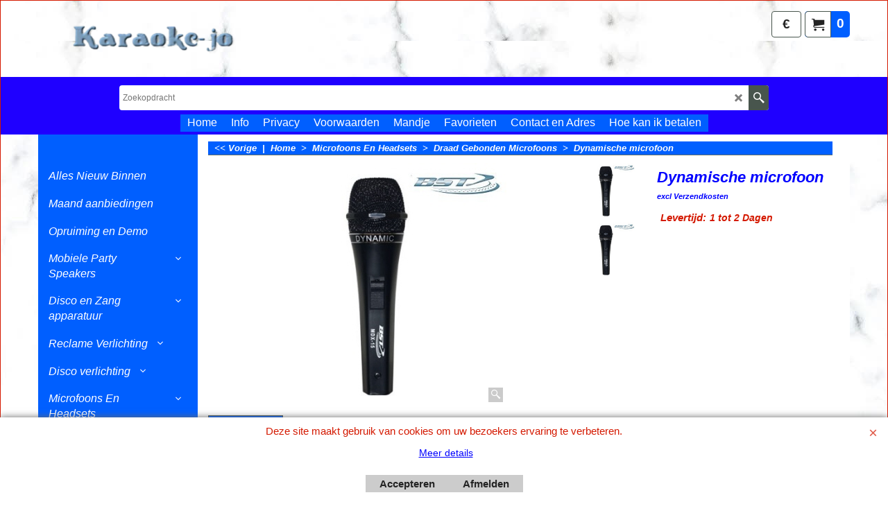

--- FILE ---
content_type: text/html
request_url: https://www.karaoke-jo.nl/contents/nl/d-34.html
body_size: 495
content:
<ul class="idx1List"><li class="GC28"><a id="idx1D-2" class="idx1" href="../../index.html" title="Welkom bij Karaoke-Jo U denkt Nu dat wij alleen maar karaoke apparatuur verkopen .  maar daar vergist U zich in De naam Karaoke-Jo is een beetje blijven hangen door het verkopen van Karaoke apparatuur  Maar nu is van het karaoke veel meer geworden Van Disco tot Zang apparatuur  En alles voor in de auto Maar ook complete bewaking camera`s  Dus U ziet van alles meer dan genoeg  En U mag komen kijken ,luisteren en zelf testen wat U graag wil "><span>Home </span></a></li><li class="GC28"><a id="idx1D-3" class="idx1" href="about.html" title=""><span>Info</span></a></li><li class="GC28"><a id="idx1D-4" class="idx1" href="privacy.html" title=""><span>Privacy</span></a></li><li class="GC28"><a id="idx1D-5" class="idx1" href="terms.html" title=""><span>Voorwaarden</span></a></li><li class="GC28"><a id="idx1D-6" class="idx1" href="basket.html" title=" Let op verzend kosten kunnen afwijken . denkt u dat het niet klopt   zet het onder in de bestel lijst en ik kijk het voor U na"><span>Mandje</span></a></li><li class="GC28"><a id="idx1D-10" class="idx1" href="favorites.html" title=""><span>Favorieten</span></a></li><li class="GC28"><a id="idx1D-9" class="idx1" href="contactus.html" title=" Beste mensen Als U ons wil komen bezoeken  . bel dan eerst even want soms moeten wij naar een klant"><span>Contact en Adres</span></a></li><li class="GC28"><a id="idx1D1762" class="idx1" href="d1762_Hoe-kan-in-betalen.html" title=""><span>Hoe kan ik betalen</span></a></li></ul>

--- FILE ---
content_type: text/html
request_url: https://www.karaoke-jo.nl/contents/nl/d-33.html
body_size: 10061
content:
<ul class="idx2List"><li class="GC32"><a id="idx2D-2" class="idx2" href="../../index.html" title="Welkom bij Karaoke-Jo U denkt Nu dat wij alleen maar karaoke apparatuur verkopen .  maar daar vergist U zich in De naam Karaoke-Jo is een beetje blijven hangen door het verkopen van Karaoke apparatuur  Maar nu is van het karaoke veel meer geworden Van Disco tot Zang apparatuur  En alles voor in de auto Maar ook complete bewaking camera`s  Dus U ziet van alles meer dan genoeg  En U mag komen kijken ,luisteren en zelf testen wat U graag wil "><span>Home </span></a></li><li class="GC32"><a id="idx2D1807" class="idx2" href="d1807_Alles-Nieuw-Binnen.html" title=""><span>Alles Nieuw Binnen</span></a></li><li class="GC32"><a id="idx2D1709" class="idx2" href="d1709_Maand-aanbiedingen.html" title="Maand aanbiedingen"><span>Maand aanbiedingen</span></a></li><li class="GC32"><a id="idx2D1710" class="idx2" href="d1710_Opruiming-en-Demo.html" title=""><span>Opruiming en Demo</span></a></li><li class="GC32"><a id="idx2D1713" class="idx2" href="d1713_Mobiele-Speakers.html" title=""><span>Mobiele Party Speakers</span></a><ul><li class="GC34"><a id="idx2SubD1826" class="idx2Sub" href="d1826_Professionele-Speakers.html" title=""><span>Professionele Speakers</span></a></li><li class="GC34"><a id="idx2SubD1827" class="idx2Sub" href="d1827_Party-Speakers.html" title=""><span>Party Speakers</span></a></li><li class="GC34"><a id="idx2SubD1828" class="idx2Sub" href="d1828_IBIZA-SPEAKERS.html" title=""><span>Ibiza Speakers</span></a></li><li class="GC34"><a id="idx2SubD1840" class="idx2Sub" href="d1840_Id.html" title=""><span>Idance Speakers</span></a></li><li class="GC34"><a id="idx2SubD1841" class="idx2Sub" href="d1841_Diverse-Speakers.html" title=""><span>Diverse Speakers</span></a></li></ul></li><li class="GC32"><a id="idx2D34" class="idx2" href="d34_Disco-en-Zang-apparatuur.html" title=""><span>Disco en Zang apparatuur</span></a><ul><li class="GC34"><a id="idx2SubD1706" class="idx2Sub" href="d1706_Beginners-Disco-Set.html" title=""><span>Beginners Disco Set</span></a></li><li class="GC34"><a id="idx2SubD1708" class="idx2Sub" href="d1708_Actieve-en-Passieve-Set.html" title=""><span>Actieve en Passieve Set</span></a></li><li class="GC34"><a id="idx2SubD1136" class="idx2Sub" href="d1136_Actieve-Speakers.html" title=""><span>Actieve Speakers</span></a><ul><li class="GC34"><a id="idx2SubD1731" class="idx2Sub" href="d1731_Speakers-8-Inch.html" title=""><span>Speakers 8 Inch</span></a></li><li class="GC34"><a id="idx2SubD1732" class="idx2Sub" href="d1732_Speakers-10-Inch.html" title=""><span>Speakers 10 Inch</span></a></li><li class="GC34"><a id="idx2SubD1733" class="idx2Sub" href="d1733_Speakers-12-Inch.html" title=""><span>Speakers 12 Inch</span></a></li><li class="GC34"><a id="idx2SubD1734" class="idx2Sub" href="d1734_Speakers-15-Inch.html" title=""><span>Speakers 15 Inch</span></a></li><li class="GC34"><a id="idx2SubD1815" class="idx2Sub" href="d1815_Diverse-actief.html" title=""><span>Diverse actief</span></a></li></ul></li><li class="GC34"><a id="idx2SubD945" class="idx2Sub" href="d945_Passieve-Speakers.html" title=""><span>Passieve Speakers</span></a><ul><li class="GC34"><a id="idx2SubD1778" class="idx2Sub" href="d1778_Speakers-8inch.html" title=""><span>Speakers 8inch</span></a></li><li class="GC34"><a id="idx2SubD1779" class="idx2Sub" href="d1779_Speakers-10inch.html" title=""><span>Speakers 10inch</span></a></li><li class="GC34"><a id="idx2SubD1780" class="idx2Sub" href="d1780_Speakers-12inch.html" title=""><span>Speakers 12inch</span></a></li><li class="GC34"><a id="idx2SubD1781" class="idx2Sub" href="d1781_Speakers-15inch.html" title=""><span>Speakers 15inch</span></a></li><li class="GC34"><a id="idx2SubD1782" class="idx2Sub" href="d1782_Speakers-18inch.html" title=""><span>Speakers 18inch</span></a></li><li class="GC34"><a id="idx2SubD1839" class="idx2Sub" href="d1839_Diverse-Passieve.html" title=""><span>Diverse Passieve</span></a></li></ul></li><li class="GC34"><a id="idx2SubD1685" class="idx2Sub" href="d1685_Subwoofer-Passief.html" title=""><span>Subwoofer Passief</span></a><ul><li class="GC34"><a id="idx2SubD1868" class="idx2Sub" href="d1868_10-Inch.html" title=""><span>10 Inch Subwoofer</span></a></li><li class="GC34"><a id="idx2SubD1867" class="idx2Sub" href="d1867_12-Inch.html" title=""><span>12 Inch Subwoofer</span></a></li><li class="GC34"><a id="idx2SubD1869" class="idx2Sub" href="d1869_15-Inch.html" title=""><span>15 Inch Subwoofer</span></a></li><li class="GC34"><a id="idx2SubD1870" class="idx2Sub" href="d1870_18-Inch.html" title=""><span>18 Inch Subwoofer</span></a></li></ul></li><li class="GC34"><a id="idx2SubD1686" class="idx2Sub" href="d1686_Subwoofer-Actief.html" title=""><span>Subwoofer Actief</span></a></li><li class="GC34"><a id="idx2SubD1783" class="idx2Sub" href="d1783_Vloer-Monitoren.html" title=""><span>Vloer Monitoren</span></a></li><li class="GC34"><a id="idx2SubD914" class="idx2Sub" href="d914_Studio-monitoren.html" title=""><span>Studio monitoren</span></a></li><li class="GC34"><a id="idx2SubD534" class="idx2Sub" href="d534_Live-Zang-Set.html" title="Complete Zang set"><span>Live Zang Set</span></a></li><li class="GC34"><a id="idx2SubD1157" class="idx2Sub" href="d1157_Professionele-Versterkers.html" title=""><span>Professionele Versterkers</span></a><ul><li class="GC34"><a id="idx2SubD1798" class="idx2Sub" href="d1798_Citronic-Eindversterkers.html" title=""><span>Citronic Eindversterkers</span></a></li><li class="GC34"><a id="idx2SubD1855" class="idx2Sub" href="d1855_Pagina-1884.html" title=""><span>Meerkanaals versterker</span></a></li><li class="GC34"><a id="idx2SubD1843" class="idx2Sub" href="d1843_OMNITRONIC-Versterkers.html" title=""><span>Omnitronic versterkers</span></a></li><li class="GC34"><a id="idx2SubD1594" class="idx2Sub" href="d1594_BST-eindversterkers.html" title=""><span>BST Versterkers</span></a></li><li class="GC34"><a id="idx2SubD1858" class="idx2Sub" href="d1858_-JB-SYSTEMS.html" title=""><span>JB Systems</span></a></li><li class="GC34"><a id="idx2SubD1156" class="idx2Sub" href="d1156_Ibiza-Eindversterkers.html" title=""><span>Ibiza Eindversterkers</span></a></li><li class="GC34"><a id="idx2SubD1151" class="idx2Sub" href="d1151_SkyTec-Eindversterkers.html" title=""><span>SkyTec Eindversterkers</span></a></li><li class="GC34"><a id="idx2SubD1158" class="idx2Sub" href="d1158_Budget-Eindversterkers.html" title=""><span>Budget Eindversterkers</span></a></li><li class="GC34"><a id="idx2SubD1159" class="idx2Sub" href="d1159_Versterker-Module.html" title=""><span>Versterker Module </span></a></li><li class="GC34"><a id="idx2SubD36" class="idx2Sub" href="d36_Power-Mixers.html" title=""><span>Power Mixer versterker</span></a></li></ul></li><li class="GC34"><a id="idx2SubD5" class="idx2Sub" href="d5_Mengpanelen.html" title=""><span>Mengpanelen</span></a><ul><li class="GC34"><a id="idx2SubD1160" class="idx2Sub" href="d1160_Live-Zang-Mengpaneel.html" title=""><span>Live Zang Mengpaneel</span></a></li><li class="GC34"><a id="idx2SubD1162" class="idx2Sub" href="d1162_Disco-Mengpaneel.html" title=""><span>Disco Mengpaneel </span></a></li><li class="GC34"><a id="idx2SubD1592" class="idx2Sub" href="d1592_Zone-Mixers.html" title=""><span>Zone Mixers</span></a></li><li class="GC34"><a id="idx2SubD1164" class="idx2Sub" href="d1164_Microfoon-Mixers.html" title=""><span>Microfoon Mixers</span></a></li><li class="GC34"><a id="idx2SubD1651" class="idx2Sub" href="d1651_Mixer-diverse.html" title=""><span>Mixer diverse</span></a></li></ul></li><li class="GC34"><a id="idx2SubD1785" class="idx2Sub" href="d1785_Fantoom-voeding.html" title=""><span>Fantoom voeding</span></a></li><li class="GC34"><a id="idx2SubD1118" class="idx2Sub" href="d1118_Koptelefoon.html" title=""><span>Koptelefoon</span></a><ul><li class="GC34"><a id="idx2SubD1119" class="idx2Sub" href="d1119_Bluetooth-koptelefoon.html" title=""><span>Bluetooth koptelefoon</span></a></li><li class="GC34"><a id="idx2SubD1120" class="idx2Sub" href="d1120_Draad-gebonden-koptelefoon.html" title=""><span>Draad gebonden koptelefoon</span></a></li><li class="GC34"><a id="idx2SubD1122" class="idx2Sub" href="d1122_Oortelefoon.html" title=""><span>Oortelefoon</span></a></li><li class="GC34"><a id="idx2SubD1123" class="idx2Sub" href="d1123_Usb-Hoofdtelefoon.html" title=""><span>Usb Hoofdtelefoon</span></a></li><li class="GC34"><a id="idx2SubD1583" class="idx2Sub" href="d1583_idance-koptelefoon.html" title=""><span>idance koptelefoon</span></a></li></ul></li><li class="GC34"><a id="idx2SubD912" class="idx2Sub" href="d912_Opname-Apparatuur.html" title=""><span>Opname Apparatuur</span></a></li><li class="GC34"><a id="idx2SubD1808" class="idx2Sub" href="d1808_Decibel-Meter.html" title=""><span>Decibel Meter</span></a></li><li class="GC34"><a id="idx2SubD941" class="idx2Sub" href="d941_Line-Array.html" title=""><span>Line Array</span></a></li><li class="GC34"><a id="idx2SubD1168" class="idx2Sub" href="https://www.karaoke-jo.nl/contents/nl/d1168_Draai-tafel-en-Pickup.html" target="_blank" title=""><span>Draai tafel en Pick-up</span></a></li><li class="GC34"><a id="idx2SubD1303" class="idx2Sub" href="d1303_MIDI-Controllers.html" title=""><span>MIDI Controllers</span></a></li><li class="GC34"><a id="idx2SubD1299" class="idx2Sub" href="d1299_SD-en-USB-Speler.html" title=""><span>SD en USB Speler</span></a></li><li class="GC34"><a id="idx2SubD1296" class="idx2Sub" href="d1296_Mp3-Cd-Spelers.html" title=""><span>Mp3 Cd Spelers</span></a></li><li class="GC34"><a id="idx2SubD256" class="idx2Sub" href="d256_Cross-Overs.html" title=""><span>Cross Overs</span></a></li><li class="GC34"><a id="idx2SubD1110" class="idx2Sub" href="d1110_Compressor-imiter.html" title=""><span>Limiter </span></a></li><li class="GC34"><a id="idx2SubD1111" class="idx2Sub" href="d1111_Equalizer.html" title=""><span>Equalizer</span></a></li><li class="GC34"><a id="idx2SubD1112" class="idx2Sub" href="d1112_Feed-Back-Killer.html" title=""><span>Feed Back Killer</span></a></li><li class="GC34"><a id="idx2SubD1114" class="idx2Sub" href="d1114_RDS-Tuners-19-Inch.html" title=""><span>DAB &amp; Internet Radios</span></a></li><li class="GC34"><a id="idx2SubD1750" class="idx2Sub" href="d1750_Diverse-Effect-Apparatuur.html" title=""><span>Effect Apparatuur</span></a></li><li class="GC34"><a id="idx2SubD1150" class="idx2Sub" href="d1150_Luid-Speakers-Covers.html" title=""><span>Speakers Covers</span></a></li><li class="GC34"><a id="idx2SubD1784" class="idx2Sub" href="d1784_Losse-onderdelen.html" title=""><span>Losse onderdelen</span></a></li></ul></li><li class="GC32"><a id="idx2D1211" class="idx2" href="d1211_Reclame-Verlichting.html" title=""><span>Reclame Verlichting </span></a><ul><li class="GC34"><a id="idx2SubD1214" class="idx2Sub" href="d1214_Led-Strip.html" title=""><span>Led Strip</span></a></li><li class="GC34"><a id="idx2SubD1744" class="idx2Sub" href="d1744_LED-Open-bord.html" title=""><span>LED Open bord</span></a></li><li class="GC34"><a id="idx2SubD1213" class="idx2Sub" href="d1213_Licht-Krant.html" title=""><span>Licht Krant</span></a></li><li class="GC34"><a id="idx2SubD1209" class="idx2Sub" href="d1209_Reklame-Borden.html" title=""><span>Reclame Borden</span></a></li><li class="GC34"><a id="idx2SubD1212" class="idx2Sub" href="d1212_Led-Voeding.html" title=""><span>Led Voeding</span></a></li><li class="GC34"><a id="idx2SubD1208" class="idx2Sub" href="d1208_Led_Afstand_Bediening.html" title=""><span>Led Afstand Bediening</span></a></li><li class="GC34"><a id="idx2SubD1215" class="idx2Sub" href="d1215_Deco-Verlichting.html" title=""><span>Deco Verlichting</span></a></li><li class="GC34"><a id="idx2SubD1635" class="idx2Sub" href="d1635_Led-buiten-verlichting-Wit.html" title=""><span>Led buiten verlichting Wit</span></a></li><li class="GC34"><a id="idx2SubD1742" class="idx2Sub" href="d1742_Led-buiten-verlichting-Kleur.html" title=""><span>Led buiten verlichting Kleur</span></a></li></ul></li><li class="GC32"><a id="idx2D601" class="idx2" href="d601_Disco-verlichting.html" title=""><span>Disco verlichting</span></a><ul><li class="GC34"><a id="idx2SubD1728" class="idx2Sub" href="d1728_Feest-Verlichting.html" title=""><span>Feest Verlichting</span></a></li><li class="GC34"><a id="idx2SubD606" class="idx2Sub" href="d606_Disco-Licht-Effecten.html" title=""><span>Disco Licht Effecten</span></a></li><li class="GC34"><a id="idx2SubD1092" class="idx2Sub" href="d1092_Rook-Machine.html" title=""><span>Rook Machine </span></a></li><li class="GC34"><a id="idx2SubD1097" class="idx2Sub" href="d1097_Complete-Licht-Setjes.html" title=""><span>Complete Licht Setjes </span></a></li><li class="GC34"><a id="idx2SubD1051" class="idx2Sub" href="d1051_Bellenblaas-Machine.html" title=""><span>Bellenblaas Machine</span></a></li><li class="GC34"><a id="idx2SubD650" class="idx2Sub" href="d650_Rook-Zeep-en-Sneeuw-Vloeistof.html" title=""><span>Rook , Zeep en Sneeuw Vloeistof</span></a><ul><li class="GC34"><a id="idx2SubD1093" class="idx2Sub" href="d1093_Rook-vloeistof.html" title=""><span>Rook vloeistof</span></a></li><li class="GC34"><a id="idx2SubD1096" class="idx2Sub" href="d1096_Belleblaas-vloeistof.html" title=""><span>Belleblaas vloeistof</span></a></li><li class="GC34"><a id="idx2SubD1095" class="idx2Sub" href="d1095_Sneeuw-vloeistof.html" title=""><span>Sneeuw vloeistof</span></a></li><li class="GC34"><a id="idx2SubD1094" class="idx2Sub" href="d1094_Rookmachine-Reiniging-vloeistof.html" title=""><span>Rookmachine Reiniging vloeistof </span></a></li><li class="GC34"><a id="idx2SubD1582" class="idx2Sub" href="d1582_rookmachine-parfum.html" title=""><span>rookmachine parfum</span></a></li></ul></li><li class="GC34"><a id="idx2SubD620" class="idx2Sub" href="d620_Scanners.html" title=""><span>Scanners </span></a></li><li class="GC34"><a id="idx2SubD621" class="idx2Sub" href="d621_Movingheads.html" title=""><span>Movingheads </span></a></li><li class="GC34"><a id="idx2SubD981" class="idx2Sub" href="d981_UV-Neon-en-BlackLight.html" title=""><span>UV-Neon en BlackLight</span></a></li><li class="GC34"><a id="idx2SubD1590" class="idx2Sub" href="d1590_Laser-Software.html" title=""><span>Laser Software</span></a></li><li class="GC34"><a id="idx2SubD1636" class="idx2Sub" href="d1636_Led-Par.html" title=""><span>Led Par</span></a></li><li class="GC34"><a id="idx2SubD1639" class="idx2Sub" href="d1639_Led-Gordijn.html" title=""><span>Led Gordijn</span></a></li><li class="GC34"><a id="idx2SubD1849" class="idx2Sub" href="d1849_Confetti.html" title=""><span>Confetti Canon</span></a></li><li class="GC34"><a id="idx2SubD982" class="idx2Sub" href="d982_laser-combo-lasers.html" title=""><span>Lasers</span></a></li><li class="GC34"><a id="idx2SubD980" class="idx2Sub" href="d980_Stroboscopen.html" title=""><span>Stroboscopen </span></a></li><li class="GC34"><a id="idx2SubD1607" class="idx2Sub" href="d1607_Stroom-Verdeler.html" title=""><span>Stroom Verdeler </span></a></li><li class="GC34"><a id="idx2SubD1613" class="idx2Sub" href="d1613_DMX-licht-Controllers.html" title=""><span>DMX licht Controllers</span></a></li><li class="GC34"><a id="idx2SubD747" class="idx2Sub" href="d747_Spiegelbol-setjes.html" title=""><span>Spiegelbol setjes</span></a></li><li class="GC34"><a id="idx2SubD214" class="idx2Sub" href="d214_Leds-Slangen.html" title=""><span>Leds Slangen</span></a></li><li class="GC34"><a id="idx2SubD794" class="idx2Sub" href="d794_Led-verlichting.html" title=""><span>Led verlichting</span></a></li><li class="GC34"><a id="idx2SubD74" class="idx2Sub" href="d74_Plasma-Schijfen.html" title=""><span>Plasma-Schijfen </span></a></li><li class="GC34"><a id="idx2SubD649" class="idx2Sub" href="d649_Licht-Orgels.html" title=""><span>Licht Orgels</span></a></li><li class="GC34"><a id="idx2SubD978" class="idx2Sub" href="d978_Spiegel-bol-Motor.html" title=""><span>Spiegel bol Motor</span></a></li><li class="GC34"><a id="idx2SubD1633" class="idx2Sub" href="d1633_Toebehoor-en-Opruiming.html" title=""><span>Toebehoor en Opruiming</span></a></li></ul></li><li class="GC32"><a id="idx2D1185" class="idx2" href="d1185_Microfoons-En-Headsets.html" title=""><span>Microfoons En Headsets</span></a><ul><li class="GC34"><a id="idx2SubD1190" class="idx2Sub" href="d1190_Draad-Gebonden-Microfoons.html" title="Wil je een microfoon ? kijk dan even hier "><span>Draad Gebonden Microfoons </span></a></li><li class="GC34"><a id="idx2SubD1799" class="idx2Sub" href="d1799_Karaoke-Microfoon.html" title=""><span>Karaoke Microfoon</span></a></li><li class="GC34"><a id="idx2SubD1188" class="idx2Sub" href="d1188_Condensator-Microfoons.html" title=""><span>Condensator Microfoons</span></a></li><li class="GC34"><a id="idx2SubD1186" class="idx2Sub" href="d1186_Microfoon-Mixers.html" title=""><span>Microfoon Mixers</span></a></li><li class="GC34"><a id="idx2SubD1187" class="idx2Sub" href="d1187_Richt-Microfoons.html" title=""><span>Richt Microfoons</span></a></li><li class="GC34"><a id="idx2SubD1191" class="idx2Sub" href="d1191_Studio-Microfoons.html" title=""><span>Studio Microfoons</span></a></li><li class="GC34"><a id="idx2SubD1194" class="idx2Sub" href="d1194_UHF-en-Vhf-Gitaar-Microfoons.html" title=""><span>UHF en Vhf Gitaar Microfoons </span></a></li><li class="GC34"><a id="idx2SubD1664" class="idx2Sub" href="d1664_UHF-en-VHF-Draadloze-Microfoons.html" title=""><span>UHF en VHF Draadloze Microfoons </span></a></li><li class="GC34"><a id="idx2SubD1669" class="idx2Sub" href="d1669_UHF-en-VHF-Draadloze-Headset-Micro.html" title=""><span>UHF en VHF Draadloze Headset/Micro</span></a></li><li class="GC34"><a id="idx2SubD1813" class="idx2Sub" href="d1813_Communicatie-microfoon.html" title=""><span>Communicatie microfoon</span></a></li><li class="GC34"><a id="idx2SubD1205" class="idx2Sub" href="d1205_Complete-Microfoon-Set.html" title=""><span>Complete Microfoon Set </span></a></li><li class="GC34"><a id="idx2SubD1662" class="idx2Sub" href="d1662_Conferentie-tafel-Microfoon.html" title=""><span>Conferentie tafel Microfoon </span></a></li><li class="GC34"><a id="idx2SubD1200" class="idx2Sub" href="d1200_Instrumenten-Microfoons.html" title=""><span>Instrumenten Microfoons</span></a></li><li class="GC34"><a id="idx2SubD1655" class="idx2Sub" href="d1655_Losse-UHF-en-VHF-Body-Pack.html" title=""><span>Losse UHF en VHF Body Pack</span></a></li><li class="GC34"><a id="idx2SubD1660" class="idx2Sub" href="d1660_Losse-UHF-en-VHF-Microfoons.html" title=""><span>Losse UHF en VHF Microfoons </span></a></li><li class="GC34"><a id="idx2SubD1671" class="idx2Sub" href="d1671_Losse-Opsteek-Microfoon.html" title=""><span>Losse Opsteek Microfoon</span></a></li><li class="GC34"><a id="idx2SubD1672" class="idx2Sub" href="d1672_Losse-Headset-Microfoon.html" title=""><span>Losse Headset Microfoon</span></a></li><li class="GC34"><a id="idx2SubD1206" class="idx2Sub" href="d1206_Flexibele-Zwaanehals.html" title=""><span>Flexibele Zwaanehals</span></a></li><li class="GC34"><a id="idx2SubD1199" class="idx2Sub" href="d1199_Plop-en-Windkapjes.html" title=""><span>Plop en Windkapjes </span></a></li><li class="GC34"><a id="idx2SubD1198" class="idx2Sub" href="d1198_Microfoon-Houders-en-Klemmen.html" title=""><span>Microfoon Houders en Klemmen</span></a></li><li class="GC34"><a id="idx2SubD1204" class="idx2Sub" href="d1204_Antenne-en-Booster.html" title=""><span>Antenne en Booster</span></a></li><li class="GC34"><a id="idx2SubD1207" class="idx2Sub" href="d1207_Microfoon-Accessoires.html" title=""><span>Microfoon Accessoires</span></a></li></ul></li><li class="GC32"><a id="idx2D1536" class="idx2" href="d1536_Speaker-Onderdelen.html" title=""><span>Speaker Onderdelen</span></a><ul><li class="GC34"><a id="idx2SubD1540" class="idx2Sub" href="d1540_Speakers-voor-vervanging.html" title=""><span>Speakers</span></a><ul><li class="GC34"><a id="idx2SubD1562" class="idx2Sub" href="d1562_Speakers-85-x-85-mm.html" title=""><span>85 x 85 mm</span></a></li><li class="GC34"><a id="idx2SubD1554" class="idx2Sub" href="d1554_4_Inch_10_cm.html" title=""><span>4 Inch 10 cm</span></a></li><li class="GC34"><a id="idx2SubD1555" class="idx2Sub" href="d1555_5,25_Inch_13_cm.html" title=""><span>5,25 Inch 13 cm</span></a></li><li class="GC34"><a id="idx2SubD1556" class="idx2Sub" href="d1556_6,5_Inch_16_cm.html" title=""><span>6,5 Inch 16 cm</span></a></li><li class="GC34"><a id="idx2SubD1557" class="idx2Sub" href="d1557_8_Inch_20_cm.html" title=""><span>8 Inch 20 cm</span></a></li><li class="GC34"><a id="idx2SubD1558" class="idx2Sub" href="d1558_10_Inch_25_cm.html" title=""><span>10 Inch 25 cm</span></a></li><li class="GC34"><a id="idx2SubD1559" class="idx2Sub" href="d1559_Speaker_voor_vervanging_12_Inch_30_cm.html" title=""><span>12 Inch 30 cm</span></a></li><li class="GC34"><a id="idx2SubD1560" class="idx2Sub" href="d1560_Speaker_voor_vervanging_15_Inch_38_cm.html" title=""><span>15 Inch 38 cm</span></a></li><li class="GC34"><a id="idx2SubD1561" class="idx2Sub" href="d1561_Speaker_voor_vervanging_18_Inch_45_cm.html" title=""><span>18 Inch 45 cm</span></a></li><li class="GC34"><a id="idx2SubD1637" class="idx2Sub" href="d1637_Speaker_voor_vervanging_21_Inch_55_cm.html" title=""><span>21 Inch 55 cm</span></a></li><li class="GC34"><a id="idx2SubD1865" class="idx2Sub" href="d1865_Diverse-Afm.html" title=""><span>Diverse Afm</span></a></li></ul></li><li class="GC34"><a id="idx2SubD1541" class="idx2Sub" href="d1541_Disco_Tweeters.html" title=""><span>Disco Horn</span></a></li><li class="GC34"><a id="idx2SubD1871" class="idx2Sub" href="d1871_Piezo-Tweeter-.html" title=""><span>Piezo Tweeter </span></a></li><li class="GC34"><a id="idx2SubD1542" class="idx2Sub" href="d1542_Hoge_Tonen_Drivers.html" title=""><span>Piezo Drivers</span></a></li><li class="GC34"><a id="idx2SubD1543" class="idx2Sub" href="d1543_Losse_Tweeter_Horn.html" title=""><span>Losse Tweeter Horn</span></a></li><li class="GC34"><a id="idx2SubD1544" class="idx2Sub" href="d1544_HiFi_Tweeters.html" title=""><span>HiFi Tweeters</span></a></li><li class="GC34"><a id="idx2SubD1832" class="idx2Sub" href="d1832_Diafragma.html" title=""><span>Diafragma</span></a></li><li class="GC34"><a id="idx2SubD1545" class="idx2Sub" href="d1545_Pro_serie_Tweeter.html" title=""><span>Pro serie Tweeter</span></a></li><li class="GC34"><a id="idx2SubD1546" class="idx2Sub" href="d1546_Compression_Driver.html" title=""><span>Compressie Driver</span></a></li><li class="GC34"><a id="idx2SubD1547" class="idx2Sub" href="d1547_Crossovers_en_Filters.html" title=""><span>Crossover en Filters</span></a></li><li class="GC34"><a id="idx2SubD1548" class="idx2Sub" href="d1548_Hoekbeschermers.html" title=""><span>Hoekbeschermers</span></a></li><li class="GC34"><a id="idx2SubD1549" class="idx2Sub" href="d1549_Speaker_Terminal.html" title=""><span>Speaker Terminal </span></a></li><li class="GC34"><a id="idx2SubD1550" class="idx2Sub" href="d1550_Speaker_Handvaten.html" title=""><span>Speaker Handvatten</span></a></li><li class="GC34"><a id="idx2SubD1551" class="idx2Sub" href="d1551_Speaker_Flens.html" title=""><span>Speaker Flens</span></a></li><li class="GC34"><a id="idx2SubD1552" class="idx2Sub" href="d1552_Roosters_en_Ringen.html" title=""><span>Roosters en Ringen</span></a></li><li class="GC34"><a id="idx2SubD1553" class="idx2Sub" href="d1553_Speaker_Accessoires.html" title=""><span>Bas reflexbuis Airport</span></a></li><li class="GC34"><a id="idx2SubD1601" class="idx2Sub" href="d1601_Rubber_Bescherm_Voetjes.html" title=""><span>Rubber Bescherm Voetjes</span></a></li><li class="GC34"><a id="idx2SubD1602" class="idx2Sub" href="d1602_Dempings_Materiaal.html" title=""><span>Demping Materiaal </span></a></li></ul></li><li class="GC32"><a id="idx2D1509" class="idx2" href="d1509_Statieven-Licht-en-Geluid.html" title=""><span>Statieven Licht en Geluid</span></a><ul><li class="GC34"><a id="idx2SubD1818" class="idx2Sub" href="d1818_Truss.html" title=""><span>Truss</span></a></li><li class="GC34"><a id="idx2SubD1566" class="idx2Sub" href="d1566_Luid-speaker-statief.html" title=""><span>Luid speaker statief </span></a></li><li class="GC34"><a id="idx2SubD1567" class="idx2Sub" href="d1567_Speaker-muur-beugel.html" title=""><span>Speaker muur beugel </span></a></li><li class="GC34"><a id="idx2SubD1568" class="idx2Sub" href="d1568_Microfoon-statief.html" title=""><span>Microfoon statief </span></a></li><li class="GC34"><a id="idx2SubD1821" class="idx2Sub" href="d1821_Microfoon-arm.html" title=""><span>Microfoon arm</span></a></li><li class="GC34"><a id="idx2SubD1569" class="idx2Sub" href="d1569_Tafel-statief.html" title="Wil je een Tafel statief  ? kijk dan even hier "><span>Tafel statief </span></a></li><li class="GC34"><a id="idx2SubD1570" class="idx2Sub" href="d1570_Truss-haken.html" title=""><span>Truss haken </span></a></li><li class="GC34"><a id="idx2SubD1571" class="idx2Sub" href="d1571_Veiligheid-kabel.html" title=""><span>Veiligheid kabel </span></a></li><li class="GC34"><a id="idx2SubD1573" class="idx2Sub" href="d1573_Licht-brug.html" title=""><span>Licht brug </span></a></li><li class="GC34"><a id="idx2SubD1574" class="idx2Sub" href="d1574_Licht-statief.html" title=""><span>Licht statief </span></a></li><li class="GC34"><a id="idx2SubD1576" class="idx2Sub" href="d1576_Statief-adapters.html" title=""><span>Statief adapters</span></a></li><li class="GC34"><a id="idx2SubD1578" class="idx2Sub" href="d1578_Microfoon-houder.html" title="Klik hier voor microfoon houders"><span>Microfoon houder</span></a></li><li class="GC34"><a id="idx2SubD1577" class="idx2Sub" href="d1577_Flexibele-Zwaanehals.html" title=""><span>Flexibele Zwaanehals</span></a></li><li class="GC34"><a id="idx2SubD1603" class="idx2Sub" href="d1603_Computer-en-Tablet-Houders.html" title=""><span>Computer en Tablet Houders</span></a></li><li class="GC34"><a id="idx2SubD1822" class="idx2Sub" href="d1822_Voet-steun-en-krukjes.html" title=""><span>Voet steun en krukjes</span></a></li><li class="GC34"><a id="idx2SubD1823" class="idx2Sub" href="d1823_Muziek-standaards.html" title=""><span>Muziek standaards</span></a></li><li class="GC34"><a id="idx2SubD1824" class="idx2Sub" href="d1824_Gitaar-standaard.html" title=""><span>Gitaar standaard</span></a></li><li class="GC34"><a id="idx2SubD1825" class="idx2Sub" href="d1825_Keyboard-statief.html" title=""><span>Keyboard standaard </span></a></li><li class="GC34"><a id="idx2SubD1854" class="idx2Sub" href="d1854_Drum-Staandaards.html" title=""><span>Drum Standaard</span></a></li><li class="GC34"><a id="idx2SubD1763" class="idx2Sub" href="d1763_Diversen.html" title=""><span>Diversen</span></a></li></ul></li><li class="GC32"><a id="idx2D1217" class="idx2" href="d1217_Karaoke-Apparatuur.html" title=""><span>Karaoke Apparatuur</span></a><ul><li class="GC34"><a id="idx2SubD1219" class="idx2Sub" href="d1219_Tuner-versterkers.html" title=""><span>Tuner versterkers</span></a></li><li class="GC34"><a id="idx2SubD1220" class="idx2Sub" href="d1220_Tuner-versterkers.html" title=""><span>Karaoke versterkers</span></a></li><li class="GC34"><a id="idx2SubD1222" class="idx2Sub" href="d1222_Mobiele-Karaoke-set.html" title=""><span>Mobiele Karaoke set</span></a></li><li class="GC34"><a id="idx2SubD1223" class="idx2Sub" href="d1223_Karaoke-Speakers.html" title=""><span>Karaoke Speakers</span></a></li><li class="GC34"><a id="idx2SubD1225" class="idx2Sub" href="d1225_Karaoke-dvd-spelers.html" title=""><span>Karaoke dvd spelers</span></a></li><li class="GC34"><a id="idx2SubD1226" class="idx2Sub" href="d1226_Complete-karaoke-set.html" title=""><span>Complete karaoke set</span></a></li><li class="GC34"><a id="idx2SubD1227" class="idx2Sub" href="d1227_Karaoke-Mixer.html" title=""><span>Karaoke Mixer</span></a></li><li class="GC34"><a id="idx2SubD1816" class="idx2Sub" href="d1816_Karaoke-microfoon.html" title=""><span>Karaoke Microfoon</span></a></li><li class="GC34"><a id="idx2SubD1229" class="idx2Sub" href="d1229_Diverse-Toebehoor.html" title=""><span>Diverse Toebehoor</span></a></li></ul></li><li class="GC32"><a id="idx2D1322" class="idx2" href="d1322_Flightcase-en-Audio-Rack.html" title=""><span>Flightcase en Audio Rack</span></a><ul><li class="GC34"><a id="idx2SubD1817" class="idx2Sub" href="d1817_DJ-Evenementen-tafel.html" title=""><span>DJ Evenementen-tafel</span></a></li><li class="GC34"><a id="idx2SubD1324" class="idx2Sub" href="d1324_Flightcase_Stof_bekleed.html" title=""><span>Flightcase Stof bekleed</span></a></li><li class="GC34"><a id="idx2SubD1325" class="idx2Sub" href="d1325_Microfoon_Koffer_en_Case.html" title=""><span>Microfoon Koffer en Case</span></a></li><li class="GC34"><a id="idx2SubD1326" class="idx2Sub" href="d1326_Flightcase_voor_Draaitafels.html" title=""><span>Flightcase voor Draaitafels</span></a></li><li class="GC34"><a id="idx2SubD1327" class="idx2Sub" href="d1327_Flightcase_voor_Versterkers.html" title=""><span>Flightcase voor Versterkers</span></a></li><li class="GC34"><a id="idx2SubD1353" class="idx2Sub" href="d1353_Flightcase_voor_Licht.html" title=""><span>Flightcase voor Licht</span></a></li><li class="GC34"><a id="idx2SubD1330" class="idx2Sub" href="d1330_CD_Spelers_en_Mixer_Case.html" title=""><span>CD , Midi en Mixer Case</span></a></li><li class="GC34"><a id="idx2SubD1350" class="idx2Sub" href="d1350_Flightcase_19_Inch_Op_Wielen.html" title=""><span>Flightcase 19 Inch Op Wielen</span></a></li><li class="GC34"><a id="idx2SubD1332" class="idx2Sub" href="d1332_Cd_en_Lp_Koffers.html" title=""><span>Cd en Lp Koffers</span></a></li><li class="GC34"><a id="idx2SubD1333" class="idx2Sub" href="d1333_Studio-Rack_19_Inch_Op_Wielen.html" title=""><span>Studio-Rack 19 Inch Op Wielen</span></a></li><li class="GC34"><a id="idx2SubD1820" class="idx2Sub" href="d1820_Beveiligings-paneel-.html" title=""><span>Beveiligings paneel </span></a></li><li class="GC34"><a id="idx2SubD1717" class="idx2Sub" href="d1717_Rack_Panelen.html" title=""><span>Rack Panelen</span></a></li><li class="GC34"><a id="idx2SubD1718" class="idx2Sub" href="d1718_Flightcase_Laden.html" title=""><span>Flightcase Laden</span></a></li><li class="GC34"><a id="idx2SubD1811" class="idx2Sub" href="d1811_Pagina-1838.html" title=""><span>Flightcase Beslag</span></a></li><li class="GC34"><a id="idx2SubD1337" class="idx2Sub" href="d1337_Flightcase_Onderdelen.html" title=""><span>Flightcase Onderdelen</span></a></li><li class="GC34"><a id="idx2SubD1863" class="idx2Sub" href="d1863_Hoezen.html" title=""><span>Hoezen</span></a></li></ul></li><li class="GC32"><a id="idx2D1356" class="idx2" href="d1356_Alles-voor-jouw-auto.html" title="merken zoals :"><span>Alles voor jouw auto</span></a><ul><li class="GC34"><a id="idx2SubD1357" class="idx2Sub" href="d1357_Nieuw-Binnen.html" title=""><span>Nieuw Binnen</span></a></li><li class="GC34"><a id="idx2SubD1359" class="idx2Sub" href="d1359_Auto-Radio,s.html" title=""><span>Auto Radio,s</span></a></li><li class="GC34"><a id="idx2SubD1850" class="idx2Sub" href="d1850_Dashcam-voor-Auto.html" title=""><span>Dashcam voor Auto</span></a></li><li class="GC34"><a id="idx2SubD1363" class="idx2Sub" href="d1363_Auto_radio_adapters.html" title=""><span>Auto radio adapters</span></a></li><li class="GC34"><a id="idx2SubD1365" class="idx2Sub" href="d1365_Losse_DvD_Spelers.html" title=""><span>Losse DvD Spelers</span></a></li><li class="GC34"><a id="idx2SubD1418" class="idx2Sub" href="d1418_Achter-uit-rij-camera.html" title=""><span>Achter uit rij camera</span></a></li><li class="GC34"><a id="idx2SubD1364" class="idx2Sub" href="d1364_TFT-en-LCD-Scherm.html" title=""><span>TFT en LCD Scherm</span></a></li><li class="GC34"><a id="idx2SubD1775" class="idx2Sub" href="d1775_Losse-Camera`s.html" title=""><span>Losse Camera`s</span></a></li><li class="GC34"><a id="idx2SubD1367" class="idx2Sub" href="d1367_Auto-versterkers.html" title=""><span>Auto versterkers</span></a><ul><li class="GC34"><a id="idx2SubD1848" class="idx2Sub" href="d1848_Versterker-Module.html" title=""><span>Versterker Module</span></a></li><li class="GC34"><a id="idx2SubD1368" class="idx2Sub" href="d1368_Mono_Block_Versterker.html" title=""><span>Mono Block Versterker</span></a></li><li class="GC34"><a id="idx2SubD1369" class="idx2Sub" href="d1369_Versterkers_2_Kanaals.html" title=""><span>Versterkers 2 Kanaals</span></a></li><li class="GC34"><a id="idx2SubD1370" class="idx2Sub" href="d1370_Versterkers_4_Kanaals.html" title=""><span>Versterkers 4 Kanaals</span></a></li><li class="GC34"><a id="idx2SubD1371" class="idx2Sub" href="d1371_Versterkers_5_Kanaals.html" title=""><span>Versterkers 5 Kanaals</span></a></li><li class="GC34"><a id="idx2SubD1372" class="idx2Sub" href="d1372_Versterkers_6_kanaals.html" title=""><span>Versterkers 6 kanaals</span></a></li><li class="GC34"><a id="idx2SubD1831" class="idx2Sub" href="d1831_Versterkers-24-Volt.html" title=""><span>Versterkers 24 Volt</span></a></li><li class="GC34"><a id="idx2SubD1373" class="idx2Sub" href="d1373_Scooter_versterkers.html" title=""><span>Scooter versterkers</span></a></li><li class="GC34"><a id="idx2SubD1743" class="idx2Sub" href="d1743_Omroep-versterkers.html" title=""><span>Omroep versterkers</span></a></li></ul></li><li class="GC34"><a id="idx2SubD1374" class="idx2Sub" href="d1374_Complete_Subwoofer_Set.html" title=""><span>Subwoofer + Versterker</span></a></li><li class="GC34"><a id="idx2SubD1797" class="idx2Sub" href="d1797_Omroep-Set-voor-auto-en-motor.html" title=""><span>Auto Omroep Set</span></a></li><li class="GC34"><a id="idx2SubD1395" class="idx2Sub" href="d1395_Actieve_Subwoofers.html" title=""><span>Actieve Subwoofers</span></a></li><li class="GC34"><a id="idx2SubD1375" class="idx2Sub" href="d1375_Complete_audio_set.html" title=""><span>Complete audio set</span></a></li><li class="GC34"><a id="idx2SubD1376" class="idx2Sub" href="d1376_Auto_Speakers.html" title=""><span>Auto Speakers</span></a><ul><li class="GC34"><a id="idx2SubD1377" class="idx2Sub" href="d1377_Speakers_8,7_Cm.html" title=""><span>Speakers 8,7 Cm</span></a></li><li class="GC34"><a id="idx2SubD1450" class="idx2Sub" href="d1450_Speakers_10_Cm.html" title=""><span>Speakers 10 Cm</span></a></li><li class="GC34"><a id="idx2SubD1451" class="idx2Sub" href="d1451_Speakers_13_Cm.html" title=""><span>Speakers 13 Cm</span></a></li><li class="GC34"><a id="idx2SubD1452" class="idx2Sub" href="d1452_Speakers_16_Cm.html" title=""><span>Speakers 16 Cm</span></a></li><li class="GC34"><a id="idx2SubD1454" class="idx2Sub" href="d1454_Speakers_6_x_9.html" title=""><span>Speakers 6 x 9</span></a></li><li class="GC34"><a id="idx2SubD1838" class="idx2Sub" href="d1838_Speakers-10-x-15-Cm.html" title=""><span>Speakers 10 x 15 Cm</span></a></li><li class="GC34"><a id="idx2SubD1837" class="idx2Sub" href="d1837_Speakers-13-x-18-Cm.html" title=""><span>Speakers 13 x 18 Cm</span></a></li><li class="GC34"><a id="idx2SubD1387" class="idx2Sub" href="d1387_Compo_Set.html" title=""><span>Compo Set</span></a></li><li class="GC34"><a id="idx2SubD1378" class="idx2Sub" href="d1378_Auto_Tweeters.html" title=""><span>Auto Tweeters</span></a></li><li class="GC34"><a id="idx2SubD1456" class="idx2Sub" href="d1456_Diverse_Maten.html" title=""><span>Diverse afmetingen</span></a></li><li class="GC34"><a id="idx2SubD1455" class="idx2Sub" href="d1455_Speakers_Opbouw.html" title=""><span>Speakers Opbouw</span></a></li><li class="GC34"><a id="idx2SubD1730" class="idx2Sub" href="d1730_Speakers-in-kist.html" title=""><span>Speakers in kist</span></a></li></ul></li><li class="GC34"><a id="idx2SubD1379" class="idx2Sub" href="d1379_Losse_Subwoofers.html" title=""><span>Losse Subwoofers</span></a><ul><li class="GC34"><a id="idx2SubD1836" class="idx2Sub" href="d1836_Subwoofer-6,5-Inch-16,5-Cm.html" title=""><span>Subwoofer 6,5 Inch 16,5 Cm</span></a></li><li class="GC34"><a id="idx2SubD1380" class="idx2Sub" href="d1380_Subwoofer_8_Inch_20_cm.html" title=""><span>Subwoofer 8 Inch 20 Cm</span></a></li><li class="GC34"><a id="idx2SubD1381" class="idx2Sub" href="d1381_Subwoofer_10_Inch_25_Cm.html" title=""><span>Subwoofer 10 Inch 25 Cm</span></a></li><li class="GC34"><a id="idx2SubD1383" class="idx2Sub" href="d1383_Subwoofer_12_Inch_30_Cm.html" title=""><span>Subwoofer 12 Inch 30 Cm</span></a></li><li class="GC34"><a id="idx2SubD1384" class="idx2Sub" href="d1384_Subwoofer_15_Inch_38_Cm.html" title=""><span>Subwoofer 15 Inch 38 Cm</span></a></li></ul></li><li class="GC34"><a id="idx2SubD1396" class="idx2Sub" href="d1396_Enkele_Subwoofer_in_Kist.html" title=""><span>Enkele Subwoofer in Kist</span></a><ul><li class="GC34"><a id="idx2SubD1397" class="idx2Sub" href="d1397_8_Inch_20_Cm.html" title=""><span>8 Inch 20 Cm</span></a></li><li class="GC34"><a id="idx2SubD1398" class="idx2Sub" href="d1398_10_Inch_25_Cm.html" title=""><span>10 Inch 25 Cm</span></a></li><li class="GC34"><a id="idx2SubD1399" class="idx2Sub" href="d1399_12_Inch_30_Cm.html" title=""><span>12 Inch 30 Cm</span></a></li><li class="GC34"><a id="idx2SubD1400" class="idx2Sub" href="d1400_15_Inch_38_Cm.html" title=""><span>15 Inch 38 Cm</span></a></li></ul></li><li class="GC34"><a id="idx2SubD1401" class="idx2Sub" href="d1401_Dubbele_Subwoofers_in_Kist.html" title=""><span>Dubbele Subwoofers in Kist</span></a></li><li class="GC34"><a id="idx2SubD1402" class="idx2Sub" href="d1402_Subwoofer_Buis.html" title=""><span>Subwoofer Buis</span></a></li><li class="GC34"><a id="idx2SubD1403" class="idx2Sub" href="d1403_Subwoofer_kisten_(leeg).html" title=""><span>Subwoofer kisten (leeg)</span></a><ul><li class="GC34"><a id="idx2SubD1404" class="idx2Sub" href="d1404_8_Inch_20_Cm.html" title=""><span>8 Inch 20 Cm</span></a></li><li class="GC34"><a id="idx2SubD1405" class="idx2Sub" href="d1405_10_Inch_25_Cm.html" title=""><span>10 Inch 25 Cm</span></a></li><li class="GC34"><a id="idx2SubD1406" class="idx2Sub" href="d1406_12_Inch_30_Cm.html" title=""><span>12 Inch 30 Cm</span></a></li><li class="GC34"><a id="idx2SubD1407" class="idx2Sub" href="d1407_Subwoofer-Behuizing-15-Inch-38-Cm.html" title=""><span>15 Inch 38 Cm</span></a></li><li class="GC34"><a id="idx2SubD1408" class="idx2Sub" href="d1408_2_x_10_Inch_2_x_25_Cm.html" title=""><span>2 x 10 Inch 2 x 25 Cm</span></a></li><li class="GC34"><a id="idx2SubD1409" class="idx2Sub" href="d1409_2_x_12_Inch_2_x_30_Cm.html" title=""><span>2 x 12 Inch 2 x 30 Cm</span></a></li><li class="GC34"><a id="idx2SubD1410" class="idx2Sub" href="d1410_6_x_9_Speaker_kistjes.html" title=""><span>6 x 9 Speaker kistjes</span></a></li></ul></li><li class="GC34"><a id="idx2SubD1411" class="idx2Sub" href="d1411_Aansluit_set_en_Kabels.html" title=""><span>Aansluit set en Kabels</span></a><ul><li class="GC34"><a id="idx2SubD1459" class="idx2Sub" href="d1459_Kabel-set.html" title=""><span>Kabel set</span></a></li><li class="GC34"><a id="idx2SubD1413" class="idx2Sub" href="d1413_Tulp-en-Remote-Kabel.html" title=""><span>Tulp en Remote Kabel</span></a></li><li class="GC34"><a id="idx2SubD1414" class="idx2Sub" href="d1414_Power-kabel-op-Rol.html" title=""><span>Power kabel op Rol</span></a></li><li class="GC34"><a id="idx2SubD1415" class="idx2Sub" href="d1415_Kabel-Spliters.html" title=""><span>Kabel Spliters</span></a></li><li class="GC34"><a id="idx2SubD1416" class="idx2Sub" href="d1416_Kabel-schoentjes.html" title=""><span>Kabel schoentjes</span></a></li><li class="GC34"><a id="idx2SubD1814" class="idx2Sub" href="d1814_Stekkers-enz.html" title=""><span>Stekkers enz</span></a></li></ul></li><li class="GC34"><a id="idx2SubD1419" class="idx2Sub" href="d1419_Parkeer_Hulp.html" title=""><span>Parkeer Hulp</span></a></li><li class="GC34"><a id="idx2SubD1420" class="idx2Sub" href="d1420_Handen_vrij_als_ik_rij.html" title=""><span>Handen vrij als ik rij</span></a></li><li class="GC34"><a id="idx2SubD1421" class="idx2Sub" href="d1421_Auto_Alarm.html" title=""><span>Auto Alarm</span></a></li><li class="GC34"><a id="idx2SubD1422" class="idx2Sub" href="d1422_Deur_Vergrendeling.html" title=""><span>Deur Vergrendeling</span></a></li><li class="GC34"><a id="idx2SubD1424" class="idx2Sub" href="d1424_Omvormers_12_naar_230_Volt.html" title=""><span>Omvormers 12 naar 230 Volt</span></a></li><li class="GC34"><a id="idx2SubD1425" class="idx2Sub" href="d1425_Bluetooth--Fm-Ontvangers.html" title=""><span>Bluetooth &amp; Fm Ontvangers</span></a></li><li class="GC34"><a id="idx2SubD1426" class="idx2Sub" href="d1426_Video_Signaal_Splitter.html" title=""><span>Video Signaal Splitter</span></a></li><li class="GC34"><a id="idx2SubD1427" class="idx2Sub" href="d1427_Lcd_en_Monitor_steun.html" title=""><span>Lcd en Monitor steun</span></a></li><li class="GC34"><a id="idx2SubD1428" class="idx2Sub" href="d1428_Power_Cap.html" title=""><span>Power Cap</span></a></li><li class="GC34"><a id="idx2SubD1429" class="idx2Sub" href="d1429_Auto_Antenne.html" title=""><span>Auto Antenne</span></a></li><li class="GC34"><a id="idx2SubD1431" class="idx2Sub" href="d1431_Auto_Bekleding.html" title=""><span>Auto Bekleding</span></a></li><li class="GC34"><a id="idx2SubD1433" class="idx2Sub" href="d1433_Zekering-en-Houders.html" title=""><span>Zekering en Houders</span></a><ul><li class="GC34"><a id="idx2SubD1434" class="idx2Sub" href="d1434_Zekeringen.html" title=""><span>Zekeringen</span></a></li><li class="GC34"><a id="idx2SubD1435" class="idx2Sub" href="d1435_Zekering_Houders.html" title=""><span>Zekering Houders</span></a></li><li class="GC34"><a id="idx2SubD1437" class="idx2Sub" href="d1437_Accu_Klemmen.html" title=""><span>Accu Klemmen</span></a></li></ul></li><li class="GC34"><a id="idx2SubD1438" class="idx2Sub" href="d1438_Led_en_Neon_Schakelaars.html" title=""><span>Led en Neon Schakelaars</span></a></li><li class="GC34"><a id="idx2SubD1439" class="idx2Sub" href="d1439_Neon_verlichting_(Buis).html" title=""><span>Neon verlichting (Buis)</span></a></li><li class="GC34"><a id="idx2SubD1440" class="idx2Sub" href="d1440_Led-Verlichting.html" title=""><span>Led Verlichting</span></a></li><li class="GC34"><a id="idx2SubD1442" class="idx2Sub" href="d1442_Filters_en_Cross-overs.html" title=""><span>Filters en Cross-overs</span></a></li><li class="GC34"><a id="idx2SubD1446" class="idx2Sub" href="d1446_Speaker_Gril_en_Roosters.html" title=""><span>Speaker Gril en Roosters</span></a></li><li class="GC34"><a id="idx2SubD1447" class="idx2Sub" href="d1447_Raam-Folie.html" title=""><span>Raam Folie</span></a></li><li class="GC34"><a id="idx2SubD1449" class="idx2Sub" href="d1449_Tuning_en_Styling.html" title=""><span>Tuning en Styling</span></a></li><li class="GC34"><a id="idx2SubD1588" class="idx2Sub" href="d1588_Luidspreker_Adapter.html" title=""><span>Luidspreker Adapter</span></a></li><li class="GC34"><a id="idx2SubD1589" class="idx2Sub" href="d1589_Radio_Adapter.html" title=""><span>Radio Adapter</span></a></li><li class="GC34"><a id="idx2SubD1800" class="idx2Sub" href="d1800_Body-shaker.html" title=""><span>Body shaker</span></a></li><li class="GC34"><a id="idx2SubD1805" class="idx2Sub" href="d1805_Licht-krant.html" title=""><span>Licht krant</span></a></li><li class="GC34"><a id="idx2SubD1806" class="idx2Sub" href="d1806_Zwaai-Lampen.html" title=""><span>Zwaai Lichten</span></a></li><li class="GC34"><a id="idx2SubD1810" class="idx2Sub" href="d1810_Waarschuwings-lichten.html" title=""><span>Waarschuwings lichten</span></a></li><li class="GC34"><a id="idx2SubD1859" class="idx2Sub" href="d1859_Auto-Diveren.html" title=""><span>Auto Diversen</span></a></li></ul></li><li class="GC32"><a id="idx2D1294" class="idx2" href="d1294_Alles-voor-jouw-scooter.html" title=""><span>Alles voor jouw scooter</span></a></li><li class="GC32"><a id="idx2D1355" class="idx2" href="d1355_Boot_Caravan_en_Camper.html" title=""><span>Boot Caravan en Camper</span></a></li><li class="GC32"><a id="idx2D1309" class="idx2" href="d1309_HiFi-Apparatuur.html" title=""><span>HiFi Apparatuur</span></a><ul><li class="GC34"><a id="idx2SubD1853" class="idx2Sub" href="d1853_Internet-Radio.html" title=""><span>DAB + Radio&#39;s</span></a></li><li class="GC34"><a id="idx2SubD1712" class="idx2Sub" href="d1712_HiFi-Tuner-Versterkers.html" title=""><span>Tuner Versterkers</span></a></li><li class="GC34"><a id="idx2SubD1711" class="idx2Sub" href="d1711_HiFi-versterkers.html" title=""><span>HiFi versterkers</span></a></li><li class="GC34"><a id="idx2SubD1596" class="idx2Sub" href="d1596_Buizen-Versterkers.html" title=""><span>Buizen Versterkers</span></a></li><li class="GC34"><a id="idx2SubD1746" class="idx2Sub" href="d1746_Complete-HiFi-Set.html" title=""><span>Complete HiFi Set</span></a></li><li class="GC34"><a id="idx2SubD1754" class="idx2Sub" href="d1754_Stereo-set.html" title=""><span>Stereo Radio</span></a></li><li class="GC34"><a id="idx2SubD1753" class="idx2Sub" href="d1753_Platen-speler.html" title=""><span>Platen spelers</span></a></li><li class="GC34"><a id="idx2SubD1313" class="idx2Sub" href="d1313_Kamer-Speakers.html" title=""><span>Kamer Speakers</span></a></li><li class="GC34"><a id="idx2SubD1320" class="idx2Sub" href="d1320_Surround-Speaker-Set.html" title=""><span>Surround Speaker Set</span></a></li><li class="GC34"><a id="idx2SubD1749" class="idx2Sub" href="d1749_Multimedia-Speaker.html" title=""><span>Multimedia Speaker</span></a></li><li class="GC34"><a id="idx2SubD1752" class="idx2Sub" href="d1752_Soundbar.html" title=""><span>Soundbar</span></a></li><li class="GC34"><a id="idx2SubD1315" class="idx2Sub" href="d1315_Satelliet-Speakers.html" title=""><span>Satelliet Speakers</span></a></li><li class="GC34"><a id="idx2SubD1314" class="idx2Sub" href="d1314_Surround-Speakers.html" title=""><span>Surround Speakers</span></a></li><li class="GC34"><a id="idx2SubD1726" class="idx2Sub" href="d1726_Bluetooth-Speakers.html" title=""><span>Bluetooth Speakers</span></a></li><li class="GC34"><a id="idx2SubD1316" class="idx2Sub" href="d1316_Center-Speakers.html" title=""><span>Center Speakers</span></a></li><li class="GC34"><a id="idx2SubD1321" class="idx2Sub" href="d1321_Actieve-Subwoofer.html" title=""><span>Actieve Subwoofer</span></a></li><li class="GC34"><a id="idx2SubD1318" class="idx2Sub" href="d1318_Speaker-Beugels.html" title=""><span>Speaker Beugels</span></a></li><li class="GC34"><a id="idx2SubD1317" class="idx2Sub" href="d1317_Speaker-Spiks.html" title=""><span>Speaker Spiks</span></a></li><li class="GC34"><a id="idx2SubD1776" class="idx2Sub" href="d1776_Audio-Converter.html" title=""><span>Audio Converter</span></a></li><li class="GC34"><a id="idx2SubD1465" class="idx2Sub" href="d1465_Dvd-Spelers.html" title=""><span>Dvd Spelers</span></a></li><li class="GC34"><a id="idx2SubD1474" class="idx2Sub" href="d1474_Draagbare-Radio.html" title=""><span>Draagbare Radio</span></a></li><li class="GC34"><a id="idx2SubD1468" class="idx2Sub" href="d1468_Afstand-bediening.html" title=""><span>Afstand bediening</span></a></li><li class="GC34"><a id="idx2SubD1469" class="idx2Sub" href="d1469_Tv-beugels.html" title=""><span>Tv beugels</span></a></li><li class="GC34"><a id="idx2SubD1471" class="idx2Sub" href="d1471_Video-en-Tv-Schakelbox.html" title=""><span>Video en Tv Schakelbox</span></a></li><li class="GC34"><a id="idx2SubD1473" class="idx2Sub" href="d1473_Antenne-en-versterkers.html" title=""><span>Antenne en versterkers</span></a></li><li class="GC34"><a id="idx2SubD1467" class="idx2Sub" href="d1467_Tv-en-Antenne-kabels.html" title=""><span>Tv en Antenne kabels </span></a></li><li class="GC34"><a id="idx2SubD1472" class="idx2Sub" href="d1472_Diverse-voor-radio-en-tv.html" title=""><span>Diverse voor radio en tv</span></a></li></ul></li><li class="GC32"><a id="idx2D1476" class="idx2" href="d1476_Beamer_en_Beamer_Scherm.html" title=""><span>Beamer en Beamer Scherm</span></a></li><li class="GC32"><a id="idx2D1477" class="idx2" href="d1477_Satelliet.html" title=""><span>Satelliet</span></a><ul><li class="GC34"><a id="idx2SubD1478" class="idx2Sub" href="d1478_F_Connector.html" title=""><span>F Connector</span></a></li><li class="GC34"><a id="idx2SubD1479" class="idx2Sub" href="d1479_Bnc_stekkers.html" title=""><span>BNC stekkers</span></a></li><li class="GC34"><a id="idx2SubD1563" class="idx2Sub" href="d1563_Coax_kabel.html" title=""><span>Coax kabel</span></a></li><li class="GC34"><a id="idx2SubD1480" class="idx2Sub" href="d1480_Satelliet_Schotel.html" title=""><span>Satelliet Schotel</span></a></li><li class="GC34"><a id="idx2SubD1564" class="idx2Sub" href="d1564_Sateliet_Gereedschap.html" title=""><span>Sateliet Gereedschap</span></a></li></ul></li><li class="GC32"><a id="idx2D1463" class="idx2" href="d1463_Ipod_en_Mp3_Speler.html" title=""><span>Ipod en Mp3 Speler</span></a><ul><li class="GC34"><a id="idx2SubD1464" class="idx2Sub" href="d1464_Ipod_stations.html" title=""><span>Ipod stations</span></a></li><li class="GC34"><a id="idx2SubD1466" class="idx2Sub" href="d1466_Mp3_Spelers.html" title=""><span>Mp3 Spelers</span></a></li></ul></li><li class="GC32"><a id="idx2D1506" class="idx2" href="d1506_Megafoon-en-Mobile-Omroep.html" title=""><span>Megafoon en Mobile Omroep</span></a></li><li class="GC32"><a id="idx2D367" class="idx2" href="d367_Stekkers-en-Verloop.html" title=""><span>Stekkers en Verloop </span></a><ul><li class="GC34"><a id="idx2SubD1872" class="idx2Sub" href="d1872_Gebalanceerd-adapters.html" title=""><span>Gebalanceerd adapters</span></a></li><li class="GC34"><a id="idx2SubD1873" class="idx2Sub" href="d1873_Ongebalanceerde-adapters.html" title=""><span>Ongebalanceerde adapters</span></a></li><li class="GC34"><a id="idx2SubD368" class="idx2Sub" href="d368_XLR_-_XLR_Adapters.html" title=""><span>XLR - XLR Adapters</span></a></li><li class="GC34"><a id="idx2SubD371" class="idx2Sub" href="d371_XLR_-_Jack_Adapters.html" title="XLR - Jack Adapters"><span>XLR - Jack Adapters</span></a></li><li class="GC34"><a id="idx2SubD370" class="idx2Sub" href="d370_XLR_-_RCA_Adapters.html" title=""><span>XLR - RCA Adapters</span></a></li><li class="GC34"><a id="idx2SubD372" class="idx2Sub" href="d372_3p_-_5p_DMX_Adapters.html" title=""><span>3p - 5p. DMX Adapters</span></a></li><li class="GC34"><a id="idx2SubD481" class="idx2Sub" href="d481_Verschillende_adapters.html" title=""><span>Verschillende adapters</span></a></li><li class="GC34"><a id="idx2SubD512" class="idx2Sub" href="d512_Chassis_Adapters.html" title=""><span>Chassis Adapters </span></a></li><li class="GC34"><a id="idx2SubD513" class="idx2Sub" href="d513_Transformer_adapters.html" title=""><span>Transformer adapters </span></a></li><li class="GC34"><a id="idx2SubD514" class="idx2Sub" href="d514_Speaker_adapters.html" title=""><span>Speaker adapters</span></a></li><li class="GC34"><a id="idx2SubD515" class="idx2Sub" href="d515_Xcaliber_XLR_-_XLR_Adapters.html" title=""><span>Xcaliber XLR - XLR Adapters</span></a></li><li class="GC34"><a id="idx2SubD517" class="idx2Sub" href="d517_Xcaliber_XLR_-_RCA_Adapters.html" title=""><span>Xcaliber XLR - RCA Adapters </span></a></li><li class="GC34"><a id="idx2SubD516" class="idx2Sub" href="d516_Xcaliber_XLR_-_Jack_Adapters.html" title=""><span>Xcaliber XLR - Jack Adapters</span></a></li><li class="GC34"><a id="idx2SubD518" class="idx2Sub" href="d518_Xcaliber_verschillende_Adapters.html" title=""><span>Xcaliber verschillende Adapters</span></a></li><li class="GC34"><a id="idx2SubD519" class="idx2Sub" href="d519_Neutrik_Adapters.html" title=""><span>Neutrik Adapters</span></a></li><li class="GC34"><a id="idx2SubD878" class="idx2Sub" href="d878_DC_plug.html" title=""><span>DC plug</span></a></li><li class="GC34"><a id="idx2SubD880" class="idx2Sub" href="d880_Din_stekkers.html" title=""><span>Din stekkers</span></a></li><li class="GC34"><a id="idx2SubD888" class="idx2Sub" href="d888_F-connector.html" title=""><span>F-connector</span></a></li><li class="GC34"><a id="idx2SubD890" class="idx2Sub" href="d890_Bnc_stekkers.html" title=""><span>Bnc stekkers</span></a></li><li class="GC34"><a id="idx2SubD1860" class="idx2Sub" href="d1860_Rca-Jack.html" title=""><span>Rca Jack</span></a></li><li class="GC34"><a id="idx2SubD806" class="idx2Sub" href="d806_Inbouw_module_,Tv,Sat.html" title="Inbouw wandbord voor F connector
Inbouw wandbord met F connectoren voor satelliet-verbinding.
Past op een standaard inbouw doos
Bevestigingsschroeven meegeleverd
Afmetingen 87 x 87 x 20mm
Gewicht 30g
"><span>Inbouw module ,Tv,Sat</span></a></li></ul></li><li class="GC32"><a id="idx2D1247" class="idx2" href="d1247_Kabels-op-Rol.html" title=""><span>Kabels op Rol</span></a><ul><li class="GC34"><a id="idx2SubD1252" class="idx2Sub" href="d1252_Net_Werk_Kabel.html" title=""><span>Net Werk Kabel</span></a></li><li class="GC34"><a id="idx2SubD1253" class="idx2Sub" href="d1253_Luid_Speaker_Kabel.html" title="Bestel mee"><span>Luid Speaker Kabel</span></a></li><li class="GC34"><a id="idx2SubD1254" class="idx2Sub" href="d1254_100_Volt_kabel.html" title=""><span>100 Volt kabel</span></a></li></ul></li><li class="GC32"><a id="idx2D1230" class="idx2" href="d1230_Verschillende-Kabels.html" title=""><span>Kant en klare kabels</span></a><ul><li class="GC34"><a id="idx2SubD1233" class="idx2Sub" href="d1233_Microfoon_en_Line_Kabels.html" title=""><span>Microfoon kabels</span></a></li><li class="GC34"><a id="idx2SubD1852" class="idx2Sub" href="d1852_Microfoon-kabel.html" title=""><span>Instrumenten kabels</span></a></li><li class="GC34"><a id="idx2SubD1261" class="idx2Sub" href="d1261_Tulp_Kabels.html" title=""><span>Rca / Tulp kabels</span></a></li><li class="GC34"><a id="idx2SubD1265" class="idx2Sub" href="d1265_XLR_naar_XLR.html" title=""><span>Y-kabels</span></a></li><li class="GC34"><a id="idx2SubD1262" class="idx2Sub" href="d1262_Speakon_naar_Speakon.html" title=""><span>Luidspreker kabels</span></a></li><li class="GC34"><a id="idx2SubD1235" class="idx2Sub" href="d1235_Gitaar_Kabels.html" title=""><span>Patch kabels</span></a></li><li class="GC34"><a id="idx2SubD1264" class="idx2Sub" href="d1264_Studio_Snakes.html" title=""><span>Studio Snakes</span></a></li><li class="GC34"><a id="idx2SubD1237" class="idx2Sub" href="d1237_Midi_Kabels.html" title=""><span>Podium Snakes</span></a></li><li class="GC34"><a id="idx2SubD1239" class="idx2Sub" href="d1239_Computer_Kabels.html" title=""><span>Multicore op Haspel</span></a></li><li class="GC34"><a id="idx2SubD1240" class="idx2Sub" href="d1240_Power_Signaal_Kabel.html" title=""><span>DMX kabels</span></a></li><li class="GC34"><a id="idx2SubD1847" class="idx2Sub" href="d1847_Net-werk-kabel.html" title=""><span>Computer midi en data</span></a></li><li class="GC34"><a id="idx2SubD1241" class="idx2Sub" href="d1241_Insert_Direct-OUT.html" title=""><span>Stroom- en audio kabels</span></a></li><li class="GC34"><a id="idx2SubD1242" class="idx2Sub" href="d1242_Kabel_Binders.html" title=""><span>Stroom- en licht kabels</span></a></li><li class="GC34"><a id="idx2SubD1244" class="idx2Sub" href="d1244_Audio_en_Videokabel.html" title=""><span>Stroom- en data kabels</span></a></li><li class="GC34"><a id="idx2SubD1255" class="idx2Sub" href="d1255_Telefoon_kabel.html" title=""><span>AV kabels</span></a></li><li class="GC34"><a id="idx2SubD1857" class="idx2Sub" href="d1857_Kabelaccessoires.html" title=""><span>Kabel accessoires</span></a></li><li class="GC34"><a id="idx2SubD1243" class="idx2Sub" href="d1243_HDMI_kabel.html" title=""><span>HDMI kabels</span></a></li><li class="GC34"><a id="idx2SubD1245" class="idx2Sub" href="d1245_Scart_kabels.html" title=""><span>Scart kabels</span></a></li><li class="GC34"><a id="idx2SubD1246" class="idx2Sub" href="d1246_Din_kabels.html" title=""><span>Din kabels</span></a></li><li class="GC34"><a id="idx2SubD1256" class="idx2Sub" href="d1256_Voedings_kabel.html" title=""><span>Net Snoer</span></a></li><li class="GC34"><a id="idx2SubD1257" class="idx2Sub" href="d1257_Optische_kabel_Toslink.html" title=""><span>Optische kabel Toslink</span></a></li><li class="GC34"><a id="idx2SubD1258" class="idx2Sub" href="d1258_Videokabel,_S-VHS_-_SVHS.html" title=""><span>Video kabel, S-VHS - S-VHS</span></a></li><li class="GC34"><a id="idx2SubD1231" class="idx2Sub" href="d1231_Kabel-Tester.html" title=""><span>Kabel Tester</span></a></li><li class="GC34"><a id="idx2SubD1844" class="idx2Sub" href="d1844_USB-Kabel.html" title=""><span>USB Kabel</span></a></li></ul></li><li class="GC32"><a id="idx2D1605" class="idx2" href="d1605_Batterijen_en_Accu.html" title=""><span>Batterijen en Accu</span></a><ul><li class="GC34"><a id="idx2SubD1723" class="idx2Sub" href="d1723_Batterijen.html" title=""><span>Batterijen</span></a></li><li class="GC34"><a id="idx2SubD1724" class="idx2Sub" href="d1724_Batterijen_Oplaadbaar.html" title=""><span>Batterijen Oplaadbaar</span></a></li><li class="GC34"><a id="idx2SubD1722" class="idx2Sub" href="d1722_Batterij_Laders.html" title=""><span>Batterij Laders</span></a></li><li class="GC34"><a id="idx2SubD1721" class="idx2Sub" href="d1721_Accu`s.html" title=""><span>Accu`s</span></a></li></ul></li><li class="GC32"><a id="idx2D1502" class="idx2" href="d1502_Hobby_en_Vrije_tijd.html" title=""><span>Hobby en Vrije tijd</span></a><ul><li class="GC34"><a id="idx2SubD1503" class="idx2Sub" href="d1503_Metaal_Detectoren.html" title=""><span>Metaal Detectoren</span></a></li><li class="GC34"><a id="idx2SubD1504" class="idx2Sub" href="d1504_27_Mc_Zend_en_Ontvangers.html" title=""><span>27 Mc Zend en Ontvangers</span></a></li><li class="GC34"><a id="idx2SubD1505" class="idx2Sub" href="d1505_Hobby_en_Vrije_tijd_Diverse.html" title=""><span>Hobby en Vrije tijd Diverse</span></a></li></ul></li><li class="GC32"><a id="idx2D1519" class="idx2" href="d1519_Muziek_Instrumenten.html" title=""><span>Muziek Instrumenten</span></a><ul><li class="GC34"><a id="idx2SubD1520" class="idx2Sub" href="d1520_Electrische_Gitaar.html" title=""><span>Elektrische Gitaar </span></a></li><li class="GC34"><a id="idx2SubD1521" class="idx2Sub" href="d1521_Complete_Elec_gitaar_set.html" title=""><span>Complete Elec gitaar set</span></a></li><li class="GC34"><a id="idx2SubD1522" class="idx2Sub" href="d1522_Gitaar_banden.html" title=""><span>Gitaar banden</span></a></li><li class="GC34"><a id="idx2SubD1524" class="idx2Sub" href="d1524_Gitaar_Versterkers.html" title=""><span>Gitaar Versterkers</span></a></li><li class="GC34"><a id="idx2SubD1581" class="idx2Sub" href="d1581_Keyboard_statief.html" title=""><span>Keyboard statief</span></a></li><li class="GC34"><a id="idx2SubD1534" class="idx2Sub" href="d1534_akoestische_gitaar.html" title=""><span>akoestische gitaar</span></a></li><li class="GC34"><a id="idx2SubD1526" class="idx2Sub" href="d1526_Draadloze_Gitaar_microfoon.html" title=""><span>Draadloze Gitaar microfoon</span></a></li><li class="GC34"><a id="idx2SubD1527" class="idx2Sub" href="d1527_Voet_steun_en_krukjes.html" title=""><span>Voet steun en krukjes</span></a></li><li class="GC34"><a id="idx2SubD1528" class="idx2Sub" href="d1528_Gitaar_snaren.html" title=""><span>Gitaar snaren </span></a></li><li class="GC34"><a id="idx2SubD1529" class="idx2Sub" href="d1529_Muziek_standaards.html" title=""><span>Muziek standaards</span></a></li><li class="GC34"><a id="idx2SubD1530" class="idx2Sub" href="d1530_Electronisch_keyboard.html" title=""><span>Elektronisch keyboard </span></a></li><li class="GC34"><a id="idx2SubD1532" class="idx2Sub" href="d1532_Drum_stel.html" title=""><span>Drum stel</span></a></li><li class="GC34"><a id="idx2SubD1533" class="idx2Sub" href="d1533_Instrumenten_Diverse.html" title=""><span> Instrumenten Diverse</span></a></li></ul></li><li class="GC32"><a id="idx2D1481" class="idx2" href="d1481_Camera-Bewaking-en-Alarm.html" title=""><span>Camera Bewaking en Alarm</span></a><ul><li class="GC34"><a id="idx2SubD1483" class="idx2Sub" href="d1483_Spy-Cam-Opname.html" title=""><span>Spy Cam Opname</span></a></li><li class="GC34"><a id="idx2SubD1801" class="idx2Sub" href="d1801_Lenzen-voor-camera.html" title=""><span>Lenzen voor camera</span></a></li><li class="GC34"><a id="idx2SubD1484" class="idx2Sub" href="d1484_Monitor-en-TFT-Scherm.html" title=""><span>Monitor en TFT Scherm</span></a></li><li class="GC34"><a id="idx2SubD1485" class="idx2Sub" href="d1485_Buiten-Verlichting.html" title=""><span>Buiten Verlichting</span></a></li><li class="GC34"><a id="idx2SubD1486" class="idx2Sub" href="d1486_Brand-Gas-Rook-Alarm.html" title=""><span>Brand Gas Rook Alarm</span></a></li><li class="GC34"><a id="idx2SubD1487" class="idx2Sub" href="d1487_Alarm-Draad-gebonden.html" title=""><span>Alarm Draad gebonden</span></a></li><li class="GC34"><a id="idx2SubD1812" class="idx2Sub" href="d1812_Alarm-Draadloos.html" title=""><span>Alarm Draadloos</span></a></li><li class="GC34"><a id="idx2SubD1488" class="idx2Sub" href="d1488_Camera-Bewaking-Draadloos.html" title=""><span>Camera Bewaking Draadloos</span></a></li><li class="GC34"><a id="idx2SubD1489" class="idx2Sub" href="d1489_Camera-Bewaking-Bedraad.html" title=""><span>Camera Bewaking Bedraad</span></a></li><li class="GC34"><a id="idx2SubD1499" class="idx2Sub" href="d1499_Video-Audio-Balun.html" title=""><span>Video Audio Balun </span></a></li><li class="GC34"><a id="idx2SubD1491" class="idx2Sub" href="d1491_Losse-Camera-Draadloos.html" title=""><span>Losse Camera Draadloos</span></a></li><li class="GC34"><a id="idx2SubD1492" class="idx2Sub" href="d1492_Losse-Camera-Bedraad.html" title=""><span>Losse Camera Bedraad</span></a></li><li class="GC34"><a id="idx2SubD1490" class="idx2Sub" href="d1490_Huis-Alarm.html" title=""><span>Huis Alarm</span></a></li><li class="GC34"><a id="idx2SubD1493" class="idx2Sub" href="d1493_Infra-rood-Nacht-licht.html" title=""><span>Infra rood Nacht licht</span></a></li><li class="GC34"><a id="idx2SubD1494" class="idx2Sub" href="d1494_Nood-Verlichting.html" title=""><span>Nood Verlichting</span></a></li><li class="GC34"><a id="idx2SubD1498" class="idx2Sub" href="d1498_Camera-kabel.html" title=""><span>Camera video kabel</span></a></li><li class="GC34"><a id="idx2SubD1495" class="idx2Sub" href="d1495_Dummy-Camera.html" title=""><span>Dummy Camera</span></a></li><li class="GC34"><a id="idx2SubD1496" class="idx2Sub" href="d1496_UV-Geld-Testers.html" title=""><span>UV Geld Testers</span></a></li><li class="GC34"><a id="idx2SubD1497" class="idx2Sub" href="d1497_Alarm-Sirene.html" title=""><span>Alarm Sirene</span></a></li><li class="GC34"><a id="idx2SubD1517" class="idx2Sub" href="d1517_Deurbeveiliging.html" title=""><span>Deurbeveiliging</span></a></li><li class="GC34"><a id="idx2SubD1587" class="idx2Sub" href="d1587_Voedingen.html" title=""><span>Voedingen</span></a></li><li class="GC34"><a id="idx2SubD1501" class="idx2Sub" href="d1501_Diverse-Toebehoor.html" title=""><span>Diverse Toebehoor</span></a></li></ul></li><li class="GC32"><a id="idx2D1606" class="idx2" href="d1606_Computer_Apparatuur.html" title=""><span>Computer Apparatuur</span></a><ul><li class="GC34"><a id="idx2SubD1845" class="idx2Sub" href="d1845_Usb-Kabels.html" title=""><span>Usb Kabels</span></a></li><li class="GC34"><a id="idx2SubD1846" class="idx2Sub" href="d1846_Usb-en-Sd-kaarten.html" title=""><span>Usb en Sd kaarten</span></a></li></ul></li><li class="GC32"><a id="idx2D122" class="idx2" href="d122_Gereedschap.html" title=""><span>Gereedschap</span></a><ul><li class="GC34"><a id="idx2SubD1748" class="idx2Sub" href="d1748_Solderen.html" title=""><span>Soldeer en Desoldeer</span></a></li><li class="GC34"><a id="idx2SubD654" class="idx2Sub" href="d654_Gestabiliseerde_Voedingen.html" title=""><span>Gestabiliseerde Voedingen</span></a></li><li class="GC34"><a id="idx2SubD234" class="idx2Sub" href="d234_Zaklantaarn_en_werklamp.html" title=""><span>Zaklantaarn en werklamp</span></a></li><li class="GC34"><a id="idx2SubD488" class="idx2Sub" href="d488_Hobby_gereedschap.html" title=""><span>Hobby gereedschap</span></a></li><li class="GC34"><a id="idx2SubD495" class="idx2Sub" href="d495_Elektronica_behuizingen.html" title=""><span>Elektronica behuizingen</span></a></li><li class="GC34"><a id="idx2SubD490" class="idx2Sub" href="d490_Meten-en-voeding.html" title=""><span>Meten en voeding</span></a></li><li class="GC34"><a id="idx2SubD401" class="idx2Sub" href="d401_Auto_start_station.html" title=""><span>Auto start Hulp</span></a></li><li class="GC34"><a id="idx2SubD807" class="idx2Sub" href="d807_Klein_materiaal.html" title=""><span>Klein materiaal</span></a></li></ul></li><li class="GC32"><a id="idx2D1269" class="idx2" href="d1269_100-Volt-Systeem.html" title=""><span>100 Volt Systeem</span></a><ul><li class="GC34"><a id="idx2SubD1864" class="idx2Sub" href="d1864_Info-100-Volt.html" title=""><span>Info 100 Volt</span></a></li><li class="GC34"><a id="idx2SubD1272" class="idx2Sub" href="d1272_100-Volt-Omroep-Systeem.html" title=""><span>100 Volt Omroep Systeem</span></a></li><li class="GC34"><a id="idx2SubD1273" class="idx2Sub" href="d1273_100-Volt-Versterkers.html" title=""><span>100 Volt Versterkers</span></a></li><li class="GC34"><a id="idx2SubD1802" class="idx2Sub" href="d1802_100-Volt-Mixers.html" title=""><span>100 Volt Mixers</span></a></li><li class="GC34"><a id="idx2SubD1276" class="idx2Sub" href="d1276_100-Volt-Drivers.html" title=""><span>100 Volt Drivers</span></a></li><li class="GC34"><a id="idx2SubD1277" class="idx2Sub" href="d1277_100-Volt-Horn-Speakers.html" title=""><span>100 Volt Horn Speakers</span></a></li><li class="GC34"><a id="idx2SubD1286" class="idx2Sub" href="d1286_100-Volt-Plafond-Speakers.html" title=""><span>100 Volt Plafond Speakers</span></a></li><li class="GC34"><a id="idx2SubD1803" class="idx2Sub" href="d1803_Buiten-Tuin-Speakers-.html" title=""><span>Buiten Tuin Speakers </span></a></li><li class="GC34"><a id="idx2SubD1280" class="idx2Sub" href="d1280_100-Volt-Volume-Controllers.html" title=""><span>100 Volt Volume Controllers</span></a></li><li class="GC34"><a id="idx2SubD1281" class="idx2Sub" href="d1281_100-Volt-Kunstof-Speakers.html" title=""><span>100 Volt Kunstof Speakers</span></a></li><li class="GC34"><a id="idx2SubD1282" class="idx2Sub" href="d1282_100-Volt-Transformators.html" title=""><span>100 Volt Transformators</span></a></li><li class="GC34"><a id="idx2SubD1283" class="idx2Sub" href="d1283_Uni-Directional-Projector.html" title=""><span>Uni Directional Projector</span></a></li><li class="GC34"><a id="idx2SubD1284" class="idx2Sub" href="d1284_Bi-Directional-Projector.html" title=""><span>Bi Directional Projector</span></a></li><li class="GC34"><a id="idx2SubD1285" class="idx2Sub" href="d1285_Hangende-Speakers.html" title=""><span>Hangende Speakers</span></a></li><li class="GC34"><a id="idx2SubD1289" class="idx2Sub" href="d1289_100-Volt-Column-Speakers.html" title=""><span>100 Volt Column Speakers</span></a></li><li class="GC34"><a id="idx2SubD1290" class="idx2Sub" href="d1290_100-Volt-Speaker-Kabel.html" title=""><span>100 Volt Speaker Kabel</span></a></li></ul></li><li class="GC32"><a id="idx2D1293" class="idx2" href="d1293_Plafond-Inbouw-Speakers.html" title=""><span>Plafond Inbouw Speakers </span></a><ul><li class="GC34"><a id="idx2SubD1786" class="idx2Sub" href="d1786_Bluetooth-Speakers.html" title=""><span>Bluetooth Setjes</span></a></li><li class="GC34"><a id="idx2SubD1787" class="idx2Sub" href="d1787_Bluetooth-Versterkers.html" title=""><span>Bluetooth Versterkers</span></a></li><li class="GC34"><a id="idx2SubD1788" class="idx2Sub" href="d1788_Ronde-Speakers.html" title=""><span>Ronde Speakers</span></a></li><li class="GC34"><a id="idx2SubD1789" class="idx2Sub" href="d1789_Vierkante-Speakers.html" title=""><span>Vierkante Speakers</span></a></li><li class="GC34"><a id="idx2SubD1790" class="idx2Sub" href="d1790_Rechthoekige-Speaker.html" title=""><span>Rechthoekige Speaker</span></a></li><li class="GC34"><a id="idx2SubD1792" class="idx2Sub" href="d1792_Badkamer-speakers.html" title=""><span>Badkamer speakers</span></a></li><li class="GC34"><a id="idx2SubD1791" class="idx2Sub" href="d1791_Subwoofer-Speakers.html" title=""><span>Subwoofer Speakers</span></a></li></ul></li><li class="GC32"><a id="idx2D1292" class="idx2" href="d1292_Buiten_Speakers.html" title=""><span>Buiten Speakers</span></a></li><li class="GC32"><a id="idx2D1835" class="idx2" href="d1835_Muziek-voor-op-het-terras.html" title=""><span>Muziek voor op het terras</span></a></li><li class="GC32"><a id="idx2D1804" class="idx2" href="d1804_Winkel-Installaties.html" title=""><span>Winkel Installaties 100 Volt</span></a></li><li class="GC32"><a id="idx2D1862" class="idx2" href="d1862_Winkel-Installaties-100-Volt.html" title=""><span>Winkel Installaties 8 Ohm</span></a></li><li class="GC32"><a id="idx2D1829" class="idx2" href="d1829_komt-nog.html" title=""><span>Horeca speakers</span></a></li><li class="GC32"><a id="idx2D1279" class="idx2" href="d1279_8-Ohm-Horn-Speakers.html" title=""><span>8 Ohm Horn Speakers</span></a></li><li class="GC32"><a id="idx2D750" class="idx2" href="d750_Opruiming_en_meer.html" title=""><span>test niet tekoop</span></a></li><li class="GC32"><a id="idx2D1745" class="idx2" href="d1745_Onderdelen.html" title=""><span>Onderdelen </span></a><ul><li class="GC34"><a id="idx2SubD1773" class="idx2Sub" href="d1773_Schakelaars.html" title=""><span>Schakelaars</span></a></li><li class="GC34"><a id="idx2SubD1774" class="idx2Sub" href="d1774_Antenne.html" title=""><span>Antenne</span></a></li></ul></li></ul>

--- FILE ---
content_type: text/javascript
request_url: https://www.karaoke-jo.nl/contents/date.js?lmd=29429464
body_size: 231
content:
// <script>
lmd['index']='45989.916782';
lmd['core']='45989.879861';
lmd['extra']='45989.870139';
lmd['contactus']='45933.503472';
lmd['lang']='44470.564583';
lmd['index1holder']='45989.879167';
lmd['index2holder']='45989.879167';
lmd['grey']='45989.879167';
lmd['conf']='45989.879167';
lmd['cload']='45989.870139';
lmd['pconfirm']='45989.870139';
lmd['ordertotal']='45989.879167';
lmd['orderterms']='45989.879167';
lmd['clearterms']='45989.870139';
lmd['optinout']='45989.879167';
lmd['minicartholder']='45989.877083';
lmd['switchcurrencyholder']='45989.877083';
lmd['searchholder']='45989.879861';
if(tf.sfSession)tf.sfSession.id=lmd['index'];
if(tf.sfPersist)tf.sfPersist.id=lmd['index'];
// </script>
// $Revision: 42776 $// $HeadURL: svn://localhost/ShopFactory/branches/V14_60/bin/Common%20Files/parseLang/date.js $

--- FILE ---
content_type: text/javascript
request_url: https://www.karaoke-jo.nl/contents/nl/contactus_address.js?lmd=45933.503472
body_size: 211
content:
var addressFormatHTML='<ul><li class="GC22 AddressformatTitle">Karaoke-Jo</li><li class="GC4">Dik Broeken 12<BR>7877tc Tweede Valthermond<BR>Drenthe<BR>Mobiel:0623748251<BR></li><li class="GC4"><span>Telefoon:</span> 0031(0)599-661302 </li><li class="GC4"><span>E-mailadres:</span> <a href="mailto:Info@karaoke-jo.nl">Info@karaoke-jo.nl</a></li><li class="GC4"><span>Telefoon (bestellingen):</span> 0031(0)599-661302 </li><li class="GC4"><span>E-mail (bestellingen):</span> <a href="mailto:info@karaoke-jo.nl">info@karaoke-jo.nl</a></li><li class="GC4">KvK nummer&nbsp;04082268</li><li class="GC4">B.T.W. nummer&nbsp;NL002451742B52</li><li class="GC4">http://www.karaoke-jo.nl/</li></ul>';

--- FILE ---
content_type: text/javascript
request_url: https://www.karaoke-jo.nl/contents/nl/d1190_Draad-Gebonden-Microfoons_.js?lmd=f
body_size: 1487
content:
var tf=(this.name=='dynLoad'?parent.tf:this),core;
//<!--BEGIN_C78E91C8-61BA-447e-B459-F6FE529C7724-->
var LMD='45944.789583';
//<!--END_C78E91C8-61BA-447e-B459-F6FE529C7724-->
if(tf.nametag.get('sig')==tf.wssig||this.name=='price'||this.name=='dynLoad'||tf.content.isInSF()){
var _prc=['',
'[base64]',
'[base64]',
'[base64]',
'[base64]',
'[base64]',
'[base64]',
'[base64]',
'[base64]',
'[base64]',
'[base64]',
'[base64]',
'[base64]',
'[base64]'];
var qsStkQry='qry=&h=5C95CAB92178DF5C8F6ABF2BAC8B891348DB6874&id=FDD84D890D2CF24C2F370638CD04EA09561C2BFA'.split('&h=');
qsStkQry=qsStkQry[0].replace(/\+/g,'%2b').replace(/&/g,'%26')+'&h='+qsStkQry[1];
tf.content.dynLoadPrice('nl/d1190_Draad-Gebonden-Microfoons_',_prc,true,tf.isInSF()?null:function(id){if(tf.core.endload)tf.core.endload(id);else {try{if(parent.endload)parent.endload(id);}catch(e){}}},tf.wm.jfile('d1190_Draad-Gebonden-Microfoons_.js'),qsStkQry);
}
function checkpagedate(){
var p=tf.content;
if(p&&typeof(p.LMD)=='string'&&p.LMD!=''&&'d1190_Draad-Gebonden-Microfoons_.js'.replace(/(_|\.js)/g,'')==tf.wm.jfile(p.location.href).replace(/(_|\.html)/g,'')){
if(LMD!=p.LMD)p.location.replace(tf.wm.url('d1190_Draad-Gebonden-Microfoons.html',LMD,1));
}else setTimeout("checkpagedate()",200);
}
if(this.name!='dynamic'&&this.name!='dynLoad'){checkpagedate();}
var loaded=true;
// Version tag, please don't remove
// $Revision: 32977 $
// $HeadURL: svn://localhost/ShopFactory/branches/V14_60/bin/SFXTemplates/Themes/SFX-HOM-AA_bmc/Pages/SFX-Content_1/prices.js $